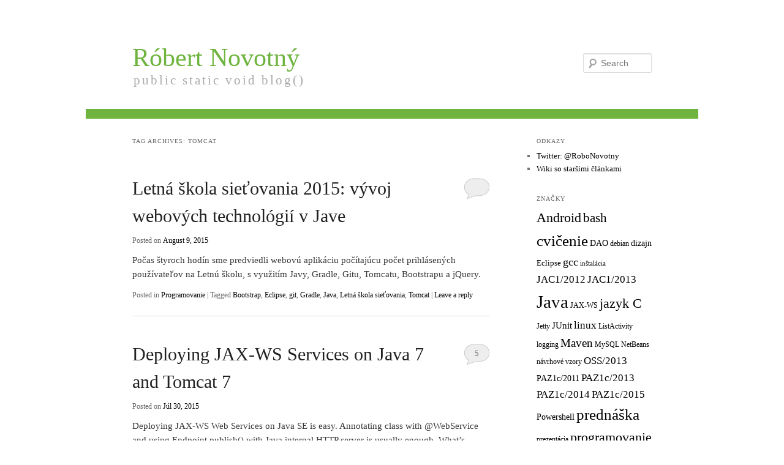

--- FILE ---
content_type: text/html; charset=UTF-8
request_url: https://ics.upjs.sk/~novotnyr/blog/tag/tomcat
body_size: 7288
content:
<!DOCTYPE html>
<!--[if IE 6]>
<html id="ie6" lang="sk-SK">
<![endif]-->
<!--[if IE 7]>
<html id="ie7" lang="sk-SK">
<![endif]-->
<!--[if IE 8]>
<html id="ie8" lang="sk-SK">
<![endif]-->
<!--[if !(IE 6) | !(IE 7) | !(IE 8)  ]><!-->
<html lang="sk-SK">
<!--<![endif]-->
<head>
<meta charset="UTF-8" />
<meta name="viewport" content="width=device-width" />
<title>Tomcat | Róbert Novotný</title>
<link rel="profile" href="http://gmpg.org/xfn/11" />
<link rel="stylesheet" type="text/css" media="all" href="https://ics.upjs.sk/~novotnyr/blog/wp-content/themes/plainola/style.css" />
<link rel="pingback" href="https://ics.upjs.sk/~novotnyr/blog/xmlrpc.php" />
<!--[if lt IE 9]>
<script src="https://ics.upjs.sk/~novotnyr/blog/wp-content/themes/twentyeleven/js/html5.js" type="text/javascript"></script>
<![endif]-->
<link rel="alternate" type="application/rss+xml" title="RSS kanál: Róbert Novotný &raquo;" href="https://ics.upjs.sk/~novotnyr/blog/feed" />
<link rel="alternate" type="application/rss+xml" title="RSS kanál komentárov webu Róbert Novotný &raquo;" href="https://ics.upjs.sk/~novotnyr/blog/comments/feed" />
<link rel="alternate" type="application/rss+xml" title="KRSS kanál tagu Róbert Novotný &raquo; Tomcat" href="https://ics.upjs.sk/~novotnyr/blog/tag/tomcat/feed" />
		<script type="text/javascript">
			window._wpemojiSettings = {"baseUrl":"https:\/\/s.w.org\/images\/core\/emoji\/72x72\/","ext":".png","source":{"concatemoji":"https:\/\/ics.upjs.sk\/~novotnyr\/blog\/wp-includes\/js\/wp-emoji-release.min.js?ver=4.3.1"}};
			!function(a,b,c){function d(a){var c=b.createElement("canvas"),d=c.getContext&&c.getContext("2d");return d&&d.fillText?(d.textBaseline="top",d.font="600 32px Arial","flag"===a?(d.fillText(String.fromCharCode(55356,56812,55356,56807),0,0),c.toDataURL().length>3e3):(d.fillText(String.fromCharCode(55357,56835),0,0),0!==d.getImageData(16,16,1,1).data[0])):!1}function e(a){var c=b.createElement("script");c.src=a,c.type="text/javascript",b.getElementsByTagName("head")[0].appendChild(c)}var f,g;c.supports={simple:d("simple"),flag:d("flag")},c.DOMReady=!1,c.readyCallback=function(){c.DOMReady=!0},c.supports.simple&&c.supports.flag||(g=function(){c.readyCallback()},b.addEventListener?(b.addEventListener("DOMContentLoaded",g,!1),a.addEventListener("load",g,!1)):(a.attachEvent("onload",g),b.attachEvent("onreadystatechange",function(){"complete"===b.readyState&&c.readyCallback()})),f=c.source||{},f.concatemoji?e(f.concatemoji):f.wpemoji&&f.twemoji&&(e(f.twemoji),e(f.wpemoji)))}(window,document,window._wpemojiSettings);
		</script>
		<style type="text/css">
img.wp-smiley,
img.emoji {
	display: inline !important;
	border: none !important;
	box-shadow: none !important;
	height: 1em !important;
	width: 1em !important;
	margin: 0 .07em !important;
	vertical-align: -0.1em !important;
	background: none !important;
	padding: 0 !important;
}
</style>
<link rel='stylesheet' id='fcbk_stylesheet-css'  href='https://ics.upjs.sk/~novotnyr/blog/wp-content/plugins/facebook-button-plugin/css/style.css?ver=4.3.1' type='text/css' media='all' />
<link rel='stylesheet' id='wp-syntax-css-css'  href='https://ics.upjs.sk/~novotnyr/blog/wp-content/plugins/wp-syntax/css/wp-syntax.css?ver=1.0' type='text/css' media='all' />
<link rel='stylesheet' id='googleFonts-css'  href='http://fonts.googleapis.com/css?family=Open+Sans%3A400italic%2C600italic%2C700italic%2C400%2C600%2C700&#038;subset=latin%2Clatin-ext&#038;ver=4.3.1' type='text/css' media='all' />
<script type='text/javascript' src='https://ics.upjs.sk/~novotnyr/blog/wp-includes/js/jquery/jquery.js?ver=1.11.3'></script>
<script type='text/javascript' src='https://ics.upjs.sk/~novotnyr/blog/wp-includes/js/jquery/jquery-migrate.min.js?ver=1.2.1'></script>
<script type='text/javascript' src='https://ics.upjs.sk/~novotnyr/blog/wp-content/plugins/facebook-button-plugin/js/script.js?ver=4.3.1'></script>
<script type='text/javascript' src='//connect.facebook.net/sk_SK/all.js?ver=4.3.1#xfbml=1&#038;appId=1443946719181573'></script>
<link rel="EditURI" type="application/rsd+xml" title="RSD" href="https://ics.upjs.sk/~novotnyr/blog/xmlrpc.php?rsd" />
<link rel="wlwmanifest" type="application/wlwmanifest+xml" href="https://ics.upjs.sk/~novotnyr/blog/wp-includes/wlwmanifest.xml" /> 
<meta name="generator" content="WordPress 4.3.1" />
	<style>
		/* Link color */
		a,
		#site-title a:focus,
		#site-title a:hover,
		#site-title a:active,
		.entry-title a:hover,
		.entry-title a:focus,
		.entry-title a:active,
		.widget_twentyeleven_ephemera .comments-link a:hover,
		section.recent-posts .other-recent-posts a[rel="bookmark"]:hover,
		section.recent-posts .other-recent-posts .comments-link a:hover,
		.format-image footer.entry-meta a:hover,
		#site-generator a:hover {
			color: #000000;
		}
		section.recent-posts .other-recent-posts .comments-link a:hover {
			border-color: #000000;
		}
		article.feature-image.small .entry-summary p a:hover,
		.entry-header .comments-link a:hover,
		.entry-header .comments-link a:focus,
		.entry-header .comments-link a:active,
		.feature-slider a.active {
			background-color: #000000;
		}
	</style>
<style type="text/css" id="custom-background-css">
body.custom-background { background-color: #ffffff; }
</style>
</head>

<body class="archive tag tag-tomcat tag-39 custom-background single-author two-column right-sidebar">
<div id="page" class="hfeed">
	<header id="branding" role="banner">
			<hgroup>
				<h1 id="site-title"><span><a href="https://ics.upjs.sk/~novotnyr/blog/" title="Róbert Novotný" rel="home">Róbert Novotný</a></span></h1>
				<h2 id="site-description">public static void blog()</h2>
			</hgroup>

						<a href="https://ics.upjs.sk/~novotnyr/blog/">
									<img src="https://ics.upjs.sk/~novotnyr/blog/wp-content/themes/twentyeleven/images/headers/pine-cone.jpg" width="1000" height="288" alt="" />
							</a>
			
								<form method="get" id="searchform" action="https://ics.upjs.sk/~novotnyr/blog/">
		<label for="s" class="assistive-text">Search</label>
		<input type="text" class="field" name="s" id="s" placeholder="Search" />
		<input type="submit" class="submit" name="submit" id="searchsubmit" value="Search" />
	</form>
			
			<nav id="access" role="navigation">
				<h3 class="assistive-text">Main menu</h3>
								<div class="skip-link"><a class="assistive-text" href="#content" title="Skip to primary content">Skip to primary content</a></div>
				<div class="skip-link"><a class="assistive-text" href="#secondary" title="Skip to secondary content">Skip to secondary content</a></div>
								<div class="menu"><ul><li ><a href="https://ics.upjs.sk/~novotnyr/blog/">Domovská stránka</a></li><li class="page_item page-item-2"><a href="https://ics.upjs.sk/~novotnyr/blog/sample-page">Sample Page</a></li></ul></div>
			</nav><!-- #access -->
	</header><!-- #branding -->


	<div id="main">
		<section id="primary">
			<div id="content" role="main">

			
				<header class="page-header">
					<h1 class="page-title">Tag Archives: <span>Tomcat</span></h1>

									</header>

				
								
					
	<article id="post-2073" class="post-2073 post type-post status-publish format-standard hentry category-vseobecne-programovanie tag-bootstrap tag-eclipse tag-git tag-gradle tag-java tag-letna-skola-sietovania tag-tomcat">
		<header class="entry-header">
						<h1 class="entry-title"><a href="https://ics.upjs.sk/~novotnyr/blog/2073/letna-skola-sietovania-2015-vyvoj-webovych-technologii-v-jave" title="Permalink to Letná škola sieťovania 2015: vývoj webových technológií v Jave" rel="bookmark">Letná škola sieťovania 2015: vývoj webových technológií v Jave</a></h1>
			
						<div class="entry-meta">
				<span class="sep">Posted on </span><a href="https://ics.upjs.sk/~novotnyr/blog/2073/letna-skola-sietovania-2015-vyvoj-webovych-technologii-v-jave" title="12:21" rel="bookmark"><time class="entry-date" datetime="2015-08-09T12:21:37+00:00">August 9, 2015</time></a><span class="by-author"> <span class="sep"> by </span> <span class="author vcard"><a class="url fn n" href="https://ics.upjs.sk/~novotnyr/blog/author/admin" title="View all posts by Róbert Novotný" rel="author">Róbert Novotný</a></span></span>			</div><!-- .entry-meta -->
			
						<div class="comments-link">
				<a href="https://ics.upjs.sk/~novotnyr/blog/2073/letna-skola-sietovania-2015-vyvoj-webovych-technologii-v-jave#respond"><span class="leave-reply">Reply</span></a>			</div>
					</header><!-- .entry-header -->

				<div class="entry-content">
						<p>Počas štyroch hodín sme predviedli webovú aplikáciu počítajúcu počet prihlásených používateľov na Letnú školu, s využitím Javy, Gradle, Gitu, Tomcatu, Bootstrapu a jQuery.</p>					</div><!-- .entry-content -->
		
		<footer class="entry-meta">
												<span class="cat-links">
				<span class="entry-utility-prep entry-utility-prep-cat-links">Posted in</span> <a href="https://ics.upjs.sk/~novotnyr/blog/category/vseobecne-programovanie" rel="category tag">Programovanie</a>			</span>
									<span class="sep"> | </span>
							<span class="tag-links">
				<span class="entry-utility-prep entry-utility-prep-tag-links">Tagged</span> <a href="https://ics.upjs.sk/~novotnyr/blog/tag/bootstrap" rel="tag">Bootstrap</a>, <a href="https://ics.upjs.sk/~novotnyr/blog/tag/eclipse" rel="tag">Eclipse</a>, <a href="https://ics.upjs.sk/~novotnyr/blog/tag/git" rel="tag">git</a>, <a href="https://ics.upjs.sk/~novotnyr/blog/tag/gradle" rel="tag">Gradle</a>, <a href="https://ics.upjs.sk/~novotnyr/blog/tag/java" rel="tag">Java</a>, <a href="https://ics.upjs.sk/~novotnyr/blog/tag/letna-skola-sietovania" rel="tag">Letná škola sieťovania</a>, <a href="https://ics.upjs.sk/~novotnyr/blog/tag/tomcat" rel="tag">Tomcat</a>			</span>
						
									<span class="sep"> | </span>
						<span class="comments-link"><a href="https://ics.upjs.sk/~novotnyr/blog/2073/letna-skola-sietovania-2015-vyvoj-webovych-technologii-v-jave#respond"><span class="leave-reply">Leave a reply</span></a></span>
			
					</footer><!-- #entry-meta -->
	</article><!-- #post-2073 -->

				
					
	<article id="post-2068" class="post-2068 post type-post status-publish format-standard hentry category-web-services tag-jax-ws tag-soap tag-tomcat">
		<header class="entry-header">
						<h1 class="entry-title"><a href="https://ics.upjs.sk/~novotnyr/blog/2068/deploying-jax-ws-services-on-java-7-and-tomcat-7" title="Permalink to Deploying JAX-WS Services on Java 7 and Tomcat 7" rel="bookmark">Deploying JAX-WS Services on Java 7 and Tomcat 7</a></h1>
			
						<div class="entry-meta">
				<span class="sep">Posted on </span><a href="https://ics.upjs.sk/~novotnyr/blog/2068/deploying-jax-ws-services-on-java-7-and-tomcat-7" title="10:56" rel="bookmark"><time class="entry-date" datetime="2015-07-30T10:56:57+00:00">Júl 30, 2015</time></a><span class="by-author"> <span class="sep"> by </span> <span class="author vcard"><a class="url fn n" href="https://ics.upjs.sk/~novotnyr/blog/author/admin" title="View all posts by Róbert Novotný" rel="author">Róbert Novotný</a></span></span>			</div><!-- .entry-meta -->
			
						<div class="comments-link">
				<a href="https://ics.upjs.sk/~novotnyr/blog/2068/deploying-jax-ws-services-on-java-7-and-tomcat-7#comments">5</a>			</div>
					</header><!-- .entry-header -->

				<div class="entry-content">
						<p>Deploying JAX-WS Web Services on Java SE is easy. Annotating class with @WebService and using Endpoint.publish() with Java internal HTTP server is usually enough. What&#8217;s required for Tomcat deployment? Reference</p>					</div><!-- .entry-content -->
		
		<footer class="entry-meta">
												<span class="cat-links">
				<span class="entry-utility-prep entry-utility-prep-cat-links">Posted in</span> <a href="https://ics.upjs.sk/~novotnyr/blog/category/web-services" rel="category tag">Web services</a>			</span>
									<span class="sep"> | </span>
							<span class="tag-links">
				<span class="entry-utility-prep entry-utility-prep-tag-links">Tagged</span> <a href="https://ics.upjs.sk/~novotnyr/blog/tag/jax-ws" rel="tag">JAX-WS</a>, <a href="https://ics.upjs.sk/~novotnyr/blog/tag/soap" rel="tag">SOAP</a>, <a href="https://ics.upjs.sk/~novotnyr/blog/tag/tomcat" rel="tag">Tomcat</a>			</span>
						
									<span class="sep"> | </span>
						<span class="comments-link"><a href="https://ics.upjs.sk/~novotnyr/blog/2068/deploying-jax-ws-services-on-java-7-and-tomcat-7#comments"><b>5</b> Replies</a></span>
			
					</footer><!-- #entry-meta -->
	</article><!-- #post-2068 -->

				
					
	<article id="post-1781" class="post-1781 post type-post status-publish format-standard hentry category-java category-linux-unix tag-bootstrap tag-git tag-gradle tag-jquery tag-svn tag-tomcat">
		<header class="entry-header">
						<h1 class="entry-title"><a href="https://ics.upjs.sk/~novotnyr/blog/1781/letna-skola-sietovania-vyvoj-webovych-technologii-v-jave" title="Permalink to Letná škola sieťovania: vývoj webových technológií v Jave" rel="bookmark">Letná škola sieťovania: vývoj webových technológií v Jave</a></h1>
			
						<div class="entry-meta">
				<span class="sep">Posted on </span><a href="https://ics.upjs.sk/~novotnyr/blog/1781/letna-skola-sietovania-vyvoj-webovych-technologii-v-jave" title="20:36" rel="bookmark"><time class="entry-date" datetime="2014-07-09T20:36:07+00:00">Júl 9, 2014</time></a><span class="by-author"> <span class="sep"> by </span> <span class="author vcard"><a class="url fn n" href="https://ics.upjs.sk/~novotnyr/blog/author/admin" title="View all posts by Róbert Novotný" rel="author">Róbert Novotný</a></span></span>			</div><!-- .entry-meta -->
			
						<div class="comments-link">
				<a href="https://ics.upjs.sk/~novotnyr/blog/1781/letna-skola-sietovania-vyvoj-webovych-technologii-v-jave#respond"><span class="leave-reply">Reply</span></a>			</div>
					</header><!-- .entry-header -->

				<div class="entry-content">
						<p>Predviedli sme webovú aplikáciu počítajúcu počet prihlásených používateľov na Letnú školu, s využitím Javy, Gradle, Gitu, Tomcatu, Bootstrapu a JQuery.</p>					</div><!-- .entry-content -->
		
		<footer class="entry-meta">
												<span class="cat-links">
				<span class="entry-utility-prep entry-utility-prep-cat-links">Posted in</span> <a href="https://ics.upjs.sk/~novotnyr/blog/category/vseobecne-programovanie/java" rel="category tag">Java</a>, <a href="https://ics.upjs.sk/~novotnyr/blog/category/linux-unix" rel="category tag">Linux a Unix</a>			</span>
									<span class="sep"> | </span>
							<span class="tag-links">
				<span class="entry-utility-prep entry-utility-prep-tag-links">Tagged</span> <a href="https://ics.upjs.sk/~novotnyr/blog/tag/bootstrap" rel="tag">Bootstrap</a>, <a href="https://ics.upjs.sk/~novotnyr/blog/tag/git" rel="tag">git</a>, <a href="https://ics.upjs.sk/~novotnyr/blog/tag/gradle" rel="tag">Gradle</a>, <a href="https://ics.upjs.sk/~novotnyr/blog/tag/jquery" rel="tag">JQuery</a>, <a href="https://ics.upjs.sk/~novotnyr/blog/tag/svn" rel="tag">SVN</a>, <a href="https://ics.upjs.sk/~novotnyr/blog/tag/tomcat" rel="tag">Tomcat</a>			</span>
						
									<span class="sep"> | </span>
						<span class="comments-link"><a href="https://ics.upjs.sk/~novotnyr/blog/1781/letna-skola-sietovania-vyvoj-webovych-technologii-v-jave#respond"><span class="leave-reply">Leave a reply</span></a></span>
			
					</footer><!-- #entry-meta -->
	</article><!-- #post-1781 -->

				
					
	<article id="post-1058" class="post-1058 post type-post status-publish format-standard hentry category-konfiguracia tag-certifikat tag-csr tag-openssl tag-pem tag-privatny-kluc tag-ssl tag-tomcat tag-verejny-kluc">
		<header class="entry-header">
						<h1 class="entry-title"><a href="https://ics.upjs.sk/~novotnyr/blog/1058/certifikat-servera-ssl-v-tomcate-na-zaklade-certifikatu-z-openssl" title="Permalink to Certifikát servera SSL v Tomcate na základe certifikátu z OpenSSL" rel="bookmark">Certifikát servera SSL v Tomcate na základe certifikátu z OpenSSL</a></h1>
			
						<div class="entry-meta">
				<span class="sep">Posted on </span><a href="https://ics.upjs.sk/~novotnyr/blog/1058/certifikat-servera-ssl-v-tomcate-na-zaklade-certifikatu-z-openssl" title="16:20" rel="bookmark"><time class="entry-date" datetime="2013-03-28T16:20:19+00:00">Marec 28, 2013</time></a><span class="by-author"> <span class="sep"> by </span> <span class="author vcard"><a class="url fn n" href="https://ics.upjs.sk/~novotnyr/blog/author/admin" title="View all posts by Róbert Novotný" rel="author">Róbert Novotný</a></span></span>			</div><!-- .entry-meta -->
			
						<div class="comments-link">
				<a href="https://ics.upjs.sk/~novotnyr/blog/1058/certifikat-servera-ssl-v-tomcate-na-zaklade-certifikatu-z-openssl#respond"><span class="leave-reply">Reply</span></a>			</div>
					</header><!-- .entry-header -->

				<div class="entry-content">
						<p>Ako previesť certifikáty pre server získané z OpenSSL na formát JKS, ktorému rozumie Tomcat?</p>					</div><!-- .entry-content -->
		
		<footer class="entry-meta">
												<span class="cat-links">
				<span class="entry-utility-prep entry-utility-prep-cat-links">Posted in</span> <a href="https://ics.upjs.sk/~novotnyr/blog/category/konfiguracia" rel="category tag">Konfigurácia</a>			</span>
									<span class="sep"> | </span>
							<span class="tag-links">
				<span class="entry-utility-prep entry-utility-prep-tag-links">Tagged</span> <a href="https://ics.upjs.sk/~novotnyr/blog/tag/certifikat" rel="tag">certifikát</a>, <a href="https://ics.upjs.sk/~novotnyr/blog/tag/csr" rel="tag">CSR</a>, <a href="https://ics.upjs.sk/~novotnyr/blog/tag/openssl" rel="tag">OpenSSL</a>, <a href="https://ics.upjs.sk/~novotnyr/blog/tag/pem" rel="tag">PEM</a>, <a href="https://ics.upjs.sk/~novotnyr/blog/tag/privatny-kluc" rel="tag">privátny kľúč</a>, <a href="https://ics.upjs.sk/~novotnyr/blog/tag/ssl" rel="tag">SSL</a>, <a href="https://ics.upjs.sk/~novotnyr/blog/tag/tomcat" rel="tag">Tomcat</a>, <a href="https://ics.upjs.sk/~novotnyr/blog/tag/verejny-kluc" rel="tag">verejný kľúč</a>			</span>
						
									<span class="sep"> | </span>
						<span class="comments-link"><a href="https://ics.upjs.sk/~novotnyr/blog/1058/certifikat-servera-ssl-v-tomcate-na-zaklade-certifikatu-z-openssl#respond"><span class="leave-reply">Leave a reply</span></a></span>
			
					</footer><!-- #entry-meta -->
	</article><!-- #post-1058 -->

				
					
	<article id="post-917" class="post-917 post type-post status-publish format-standard hentry category-konfiguracia category-linux-unix tag-centos tag-tomcat">
		<header class="entry-header">
						<h1 class="entry-title"><a href="https://ics.upjs.sk/~novotnyr/blog/917/installing-tomcat-7-on-centos-5-8" title="Permalink to Installing Tomcat 7 on CentOS 5.8" rel="bookmark">Installing Tomcat 7 on CentOS 5.8</a></h1>
			
						<div class="entry-meta">
				<span class="sep">Posted on </span><a href="https://ics.upjs.sk/~novotnyr/blog/917/installing-tomcat-7-on-centos-5-8" title="11:29" rel="bookmark"><time class="entry-date" datetime="2013-02-10T11:29:19+00:00">Február 10, 2013</time></a><span class="by-author"> <span class="sep"> by </span> <span class="author vcard"><a class="url fn n" href="https://ics.upjs.sk/~novotnyr/blog/author/admin" title="View all posts by Róbert Novotný" rel="author">Róbert Novotný</a></span></span>			</div><!-- .entry-meta -->
			
						<div class="comments-link">
				<a href="https://ics.upjs.sk/~novotnyr/blog/917/installing-tomcat-7-on-centos-5-8#respond"><span class="leave-reply">Reply</span></a>			</div>
					</header><!-- .entry-header -->

				<div class="entry-content">
						<p>Installing the latest Tomcat on CentOS 5.8 by hand.</p>					</div><!-- .entry-content -->
		
		<footer class="entry-meta">
												<span class="cat-links">
				<span class="entry-utility-prep entry-utility-prep-cat-links">Posted in</span> <a href="https://ics.upjs.sk/~novotnyr/blog/category/konfiguracia" rel="category tag">Konfigurácia</a>, <a href="https://ics.upjs.sk/~novotnyr/blog/category/linux-unix" rel="category tag">Linux a Unix</a>			</span>
									<span class="sep"> | </span>
							<span class="tag-links">
				<span class="entry-utility-prep entry-utility-prep-tag-links">Tagged</span> <a href="https://ics.upjs.sk/~novotnyr/blog/tag/centos" rel="tag">CentOS</a>, <a href="https://ics.upjs.sk/~novotnyr/blog/tag/tomcat" rel="tag">Tomcat</a>			</span>
						
									<span class="sep"> | </span>
						<span class="comments-link"><a href="https://ics.upjs.sk/~novotnyr/blog/917/installing-tomcat-7-on-centos-5-8#respond"><span class="leave-reply">Leave a reply</span></a></span>
			
					</footer><!-- #entry-meta -->
	</article><!-- #post-917 -->

				
					
	<article id="post-420" class="post-420 post type-post status-publish format-standard hentry category-java category-konfiguracia tag-instalacia tag-java tag-tomcat">
		<header class="entry-header">
						<h1 class="entry-title"><a href="https://ics.upjs.sk/~novotnyr/blog/420/instalacia-tomcat-7-na-debian-squeeze-64-bit" title="Permalink to Inštalácia Tomcat 7 na Debian Squeeze 64-bit" rel="bookmark">Inštalácia Tomcat 7 na Debian Squeeze 64-bit</a></h1>
			
						<div class="entry-meta">
				<span class="sep">Posted on </span><a href="https://ics.upjs.sk/~novotnyr/blog/420/instalacia-tomcat-7-na-debian-squeeze-64-bit" title="19:19" rel="bookmark"><time class="entry-date" datetime="2012-08-13T19:19:05+00:00">August 13, 2012</time></a><span class="by-author"> <span class="sep"> by </span> <span class="author vcard"><a class="url fn n" href="https://ics.upjs.sk/~novotnyr/blog/author/admin" title="View all posts by Róbert Novotný" rel="author">Róbert Novotný</a></span></span>			</div><!-- .entry-meta -->
			
					</header><!-- .entry-header -->

				<div class="entry-content">
						<p>Ako nainštalovať Tomcat 7 v poslednej verzii do Debian Squeeze? V repozitároch je totiž len staršia verzia a ak chceme používať servlety 3.0 a pod., nič iné nám neostáva.</p>					</div><!-- .entry-content -->
		
		<footer class="entry-meta">
												<span class="cat-links">
				<span class="entry-utility-prep entry-utility-prep-cat-links">Posted in</span> <a href="https://ics.upjs.sk/~novotnyr/blog/category/vseobecne-programovanie/java" rel="category tag">Java</a>, <a href="https://ics.upjs.sk/~novotnyr/blog/category/konfiguracia" rel="category tag">Konfigurácia</a>			</span>
									<span class="sep"> | </span>
							<span class="tag-links">
				<span class="entry-utility-prep entry-utility-prep-tag-links">Tagged</span> <a href="https://ics.upjs.sk/~novotnyr/blog/tag/instalacia" rel="tag">inštalácia</a>, <a href="https://ics.upjs.sk/~novotnyr/blog/tag/java" rel="tag">Java</a>, <a href="https://ics.upjs.sk/~novotnyr/blog/tag/tomcat" rel="tag">Tomcat</a>			</span>
						
			
					</footer><!-- #entry-meta -->
	</article><!-- #post-420 -->

				
					
	<article id="post-241" class="post-241 post type-post status-publish format-standard hentry category-vseobecne-programovanie tag-java tag-maven tag-tomcat">
		<header class="entry-header">
						<h1 class="entry-title"><a href="https://ics.upjs.sk/~novotnyr/blog/241/maven-a-rucne-stiahnutie-zavislosti-do-lokalneho-uloziska" title="Permalink to Maven a ručné stiahnutie závislosti do lokálneho úložiska" rel="bookmark">Maven a ručné stiahnutie závislosti do lokálneho úložiska</a></h1>
			
						<div class="entry-meta">
				<span class="sep">Posted on </span><a href="https://ics.upjs.sk/~novotnyr/blog/241/maven-a-rucne-stiahnutie-zavislosti-do-lokalneho-uloziska" title="15:07" rel="bookmark"><time class="entry-date" datetime="2012-02-10T15:07:14+00:00">Február 10, 2012</time></a><span class="by-author"> <span class="sep"> by </span> <span class="author vcard"><a class="url fn n" href="https://ics.upjs.sk/~novotnyr/blog/author/admin" title="View all posts by Róbert Novotný" rel="author">Róbert Novotný</a></span></span>			</div><!-- .entry-meta -->
			
					</header><!-- .entry-header -->

				<div class="entry-content">
						<p>I stalo sa, že som potreboval stiahnuť zdrojáky servletu DefaultServlet z Tomcatu (kvôli inšpirácii pre implementáciu HTTP Ranges). Jedna možnosť je ponaháňať sa po tomcatovských stránkach, nájsť zdrojáky, rozbaliť ich</p>					</div><!-- .entry-content -->
		
		<footer class="entry-meta">
												<span class="cat-links">
				<span class="entry-utility-prep entry-utility-prep-cat-links">Posted in</span> <a href="https://ics.upjs.sk/~novotnyr/blog/category/vseobecne-programovanie" rel="category tag">Programovanie</a>			</span>
									<span class="sep"> | </span>
							<span class="tag-links">
				<span class="entry-utility-prep entry-utility-prep-tag-links">Tagged</span> <a href="https://ics.upjs.sk/~novotnyr/blog/tag/java" rel="tag">Java</a>, <a href="https://ics.upjs.sk/~novotnyr/blog/tag/maven" rel="tag">Maven</a>, <a href="https://ics.upjs.sk/~novotnyr/blog/tag/tomcat" rel="tag">Tomcat</a>			</span>
						
			
					</footer><!-- #entry-meta -->
	</article><!-- #post-241 -->

				
				
			
			</div><!-- #content -->
		</section><!-- #primary -->

		<div id="secondary" class="widget-area" role="complementary">
			<aside id="text-3" class="widget widget_text"><h3 class="widget-title">Odkazy</h3>			<div class="textwidget"><ul>
<li><a href="https://twitter.com/RoboNovotny">Twitter: @RoboNovotny</a></li>
<li><a href="/~novotnyr/wiki">Wiki so staršími článkami</a></li>
</ul></div>
		</aside><aside id="tag_cloud-2" class="widget widget_tag_cloud"><h3 class="widget-title">Značky</h3><div class="tagcloud"><a href='https://ics.upjs.sk/~novotnyr/blog/tag/android' class='tag-link-368' title='34 tém' style='font-size: 16.650406504065pt;'>Android</a>
<a href='https://ics.upjs.sk/~novotnyr/blog/tag/bash' class='tag-link-14' title='27 tém' style='font-size: 15.626016260163pt;'>bash</a>
<a href='https://ics.upjs.sk/~novotnyr/blog/tag/cvicenie' class='tag-link-99' title='52 tém' style='font-size: 18.69918699187pt;'>cvičenie</a>
<a href='https://ics.upjs.sk/~novotnyr/blog/tag/dao' class='tag-link-102' title='9 tém' style='font-size: 10.50406504065pt;'>DAO</a>
<a href='https://ics.upjs.sk/~novotnyr/blog/tag/debian' class='tag-link-37' title='6 tém' style='font-size: 8.7967479674797pt;'>debian</a>
<a href='https://ics.upjs.sk/~novotnyr/blog/tag/dizajn' class='tag-link-105' title='9 tém' style='font-size: 10.50406504065pt;'>dizajn</a>
<a href='https://ics.upjs.sk/~novotnyr/blog/tag/eclipse' class='tag-link-150' title='8 tém' style='font-size: 9.9349593495935pt;'>Eclipse</a>
<a href='https://ics.upjs.sk/~novotnyr/blog/tag/gcc' class='tag-link-34' title='18 tém' style='font-size: 13.691056910569pt;'>gcc</a>
<a href='https://ics.upjs.sk/~novotnyr/blog/tag/instalacia' class='tag-link-77' title='5 tém' style='font-size: 8pt;'>inštalácia</a>
<a href='https://ics.upjs.sk/~novotnyr/blog/tag/jac1-2012' class='tag-link-95' title='15 tém' style='font-size: 12.780487804878pt;'>JAC1/2012</a>
<a href='https://ics.upjs.sk/~novotnyr/blog/tag/jac12013' class='tag-link-222' title='15 tém' style='font-size: 12.780487804878pt;'>JAC1/2013</a>
<a href='https://ics.upjs.sk/~novotnyr/blog/tag/java' class='tag-link-367' title='101 tém' style='font-size: 22pt;'>Java</a>
<a href='https://ics.upjs.sk/~novotnyr/blog/tag/jax-ws' class='tag-link-136' title='6 tém' style='font-size: 8.7967479674797pt;'>JAX-WS</a>
<a href='https://ics.upjs.sk/~novotnyr/blog/tag/jazyk-c' class='tag-link-33' title='34 tém' style='font-size: 16.650406504065pt;'>jazyk C</a>
<a href='https://ics.upjs.sk/~novotnyr/blog/tag/jetty' class='tag-link-188' title='6 tém' style='font-size: 8.7967479674797pt;'>Jetty</a>
<a href='https://ics.upjs.sk/~novotnyr/blog/tag/junit' class='tag-link-97' title='10 tém' style='font-size: 10.959349593496pt;'>JUnit</a>
<a href='https://ics.upjs.sk/~novotnyr/blog/tag/linux' class='tag-link-15' title='16 tém' style='font-size: 13.121951219512pt;'>linux</a>
<a href='https://ics.upjs.sk/~novotnyr/blog/tag/listactivity' class='tag-link-163' title='7 tém' style='font-size: 9.3658536585366pt;'>ListActivity</a>
<a href='https://ics.upjs.sk/~novotnyr/blog/tag/logging' class='tag-link-121' title='6 tém' style='font-size: 8.7967479674797pt;'>logging</a>
<a href='https://ics.upjs.sk/~novotnyr/blog/tag/maven' class='tag-link-38' title='21 tém' style='font-size: 14.373983739837pt;'>Maven</a>
<a href='https://ics.upjs.sk/~novotnyr/blog/tag/mysql' class='tag-link-56' title='6 tém' style='font-size: 8.7967479674797pt;'>MySQL</a>
<a href='https://ics.upjs.sk/~novotnyr/blog/tag/netbeans' class='tag-link-155' title='6 tém' style='font-size: 8.7967479674797pt;'>NetBeans</a>
<a href='https://ics.upjs.sk/~novotnyr/blog/tag/navrhove-vzory' class='tag-link-103' title='6 tém' style='font-size: 8.7967479674797pt;'>návrhové vzory</a>
<a href='https://ics.upjs.sk/~novotnyr/blog/tag/oss2013' class='tag-link-233' title='15 tém' style='font-size: 12.780487804878pt;'>OSS/2013</a>
<a href='https://ics.upjs.sk/~novotnyr/blog/tag/paz1c2011' class='tag-link-329' title='9 tém' style='font-size: 10.50406504065pt;'>PAZ1c/2011</a>
<a href='https://ics.upjs.sk/~novotnyr/blog/tag/paz1c2013' class='tag-link-221' title='16 tém' style='font-size: 13.121951219512pt;'>PAZ1c/2013</a>
<a href='https://ics.upjs.sk/~novotnyr/blog/tag/paz1c2014' class='tag-link-334' title='15 tém' style='font-size: 12.780487804878pt;'>PAZ1c/2014</a>
<a href='https://ics.upjs.sk/~novotnyr/blog/tag/paz1c2015' class='tag-link-364' title='15 tém' style='font-size: 12.780487804878pt;'>PAZ1c/2015</a>
<a href='https://ics.upjs.sk/~novotnyr/blog/tag/powershell' class='tag-link-111' title='9 tém' style='font-size: 10.50406504065pt;'>Powershell</a>
<a href='https://ics.upjs.sk/~novotnyr/blog/tag/prednaska' class='tag-link-27' title='51 tém' style='font-size: 18.69918699187pt;'>prednáška</a>
<a href='https://ics.upjs.sk/~novotnyr/blog/tag/prezentacia' class='tag-link-47' title='7 tém' style='font-size: 9.3658536585366pt;'>prezentácia</a>
<a href='https://ics.upjs.sk/~novotnyr/blog/tag/programovanie' class='tag-link-7' title='31 tém' style='font-size: 16.308943089431pt;'>programovanie</a>
<a href='https://ics.upjs.sk/~novotnyr/blog/tag/shell' class='tag-link-16' title='25 tém' style='font-size: 15.170731707317pt;'>shell</a>
<a href='https://ics.upjs.sk/~novotnyr/blog/tag/simplecursoradapter' class='tag-link-166' title='6 tém' style='font-size: 8.7967479674797pt;'>SimpleCursorAdapter</a>
<a href='https://ics.upjs.sk/~novotnyr/blog/tag/skriptovanie' class='tag-link-17' title='24 tém' style='font-size: 15.056910569106pt;'>skriptovanie</a>
<a href='https://ics.upjs.sk/~novotnyr/blog/tag/slf4j' class='tag-link-124' title='7 tém' style='font-size: 9.3658536585366pt;'>slf4j</a>
<a href='https://ics.upjs.sk/~novotnyr/blog/tag/spr1-2012' class='tag-link-46' title='9 tém' style='font-size: 10.50406504065pt;'>SPR1/2012</a>
<a href='https://ics.upjs.sk/~novotnyr/blog/tag/spr12014' class='tag-link-304' title='12 tém' style='font-size: 11.756097560976pt;'>SPR1/2014</a>
<a href='https://ics.upjs.sk/~novotnyr/blog/tag/spring' class='tag-link-89' title='15 tém' style='font-size: 12.780487804878pt;'>Spring</a>
<a href='https://ics.upjs.sk/~novotnyr/blog/tag/svn' class='tag-link-75' title='5 tém' style='font-size: 8pt;'>SVN</a>
<a href='https://ics.upjs.sk/~novotnyr/blog/tag/swing' class='tag-link-104' title='22 tém' style='font-size: 14.60162601626pt;'>Swing</a>
<a href='https://ics.upjs.sk/~novotnyr/blog/tag/tomcat' class='tag-link-39' title='7 tém' style='font-size: 9.3658536585366pt;'>Tomcat</a>
<a href='https://ics.upjs.sk/~novotnyr/blog/tag/unit-test' class='tag-link-98' title='6 tém' style='font-size: 8.7967479674797pt;'>unit test</a>
<a href='https://ics.upjs.sk/~novotnyr/blog/tag/vyvoj' class='tag-link-49' title='8 tém' style='font-size: 9.9349593495935pt;'>vývoj</a>
<a href='https://ics.upjs.sk/~novotnyr/blog/tag/z-javy-migrujuvsi-ceckar' class='tag-link-243' title='8 tém' style='font-size: 9.9349593495935pt;'>Z Javy migrujuvší céčkar</a></div>
</aside><aside id="categories-3" class="widget widget_categories"><h3 class="widget-title">Rubriky</h3>		<ul>
	<li class="cat-item cat-item-66"><a href="https://ics.upjs.sk/~novotnyr/blog/category/algoritmy" >Algoritmy</a>
</li>
	<li class="cat-item cat-item-50"><a href="https://ics.upjs.sk/~novotnyr/blog/category/vseobecne-programovanie/android" >Android</a>
</li>
	<li class="cat-item cat-item-237"><a href="https://ics.upjs.sk/~novotnyr/blog/category/vseobecne-programovanie/c" >C</a>
</li>
	<li class="cat-item cat-item-30"><a href="https://ics.upjs.sk/~novotnyr/blog/category/databazy" >Databázy</a>
</li>
	<li class="cat-item cat-item-331"><a href="https://ics.upjs.sk/~novotnyr/blog/category/folklor" >Folklór</a>
</li>
	<li class="cat-item cat-item-179"><a href="https://ics.upjs.sk/~novotnyr/blog/category/vseobecne-programovanie/groovy" >Groovy</a>
</li>
	<li class="cat-item cat-item-286"><a href="https://ics.upjs.sk/~novotnyr/blog/category/vseobecne-programovanie/haskell" >Haskell</a>
</li>
	<li class="cat-item cat-item-194"><a href="https://ics.upjs.sk/~novotnyr/blog/category/infrastruktura" >Infraštruktúra</a>
</li>
	<li class="cat-item cat-item-10"><a href="https://ics.upjs.sk/~novotnyr/blog/category/vyucba/programovaci-jazyk-c" >JAC: Programovací jazyk C</a>
</li>
	<li class="cat-item cat-item-28"><a href="https://ics.upjs.sk/~novotnyr/blog/category/vseobecne-programovanie/java" >Java</a>
</li>
	<li class="cat-item cat-item-347"><a href="https://ics.upjs.sk/~novotnyr/blog/category/vseobecne-programovanie/javascript" >JavaScript</a>
</li>
	<li class="cat-item cat-item-53"><a href="https://ics.upjs.sk/~novotnyr/blog/category/konfiguracia" >Konfigurácia</a>
</li>
	<li class="cat-item cat-item-128"><a href="https://ics.upjs.sk/~novotnyr/blog/category/vyucba/kopr-konkurentne-programovanie" >KOPR: Konkurentné programovanie</a>
</li>
	<li class="cat-item cat-item-18"><a href="https://ics.upjs.sk/~novotnyr/blog/category/linux-unix" >Linux a Unix</a>
</li>
	<li class="cat-item cat-item-109"><a href="https://ics.upjs.sk/~novotnyr/blog/category/vyucba/seminar-z-operacnych-systemov" >OSS: Seminár z operačných systémov</a>
</li>
	<li class="cat-item cat-item-25"><a href="https://ics.upjs.sk/~novotnyr/blog/category/vyucba/programovanie-algoritmy-zlozitost" >PAZ1c: Programovanie, algoritmy, zložitosť</a>
</li>
	<li class="cat-item cat-item-252"><a href="https://ics.upjs.sk/~novotnyr/blog/category/vseobecne-programovanie/powershell-vseobecne-programovanie" >PowerShell</a>
</li>
	<li class="cat-item cat-item-300"><a href="https://ics.upjs.sk/~novotnyr/blog/category/vyucba/softverovy-projekt" >PRJ1a: Softvérový projekt</a>
</li>
	<li class="cat-item cat-item-12"><a href="https://ics.upjs.sk/~novotnyr/blog/category/vseobecne-programovanie" >Programovanie</a>
</li>
	<li class="cat-item cat-item-132"><a href="https://ics.upjs.sk/~novotnyr/blog/category/vseobecne-programovanie/python" >Python</a>
</li>
	<li class="cat-item cat-item-303"><a href="https://ics.upjs.sk/~novotnyr/blog/category/vyucba/qint-internet" >QINT: Internet</a>
</li>
	<li class="cat-item cat-item-3"><a href="https://ics.upjs.sk/~novotnyr/blog/category/rpg" >RPG</a>
</li>
	<li class="cat-item cat-item-158"><a href="https://ics.upjs.sk/~novotnyr/blog/category/vseobecne-programovanie/scala" >Scala</a>
</li>
	<li class="cat-item cat-item-13"><a href="https://ics.upjs.sk/~novotnyr/blog/category/vseobecne-programovanie/shell-scripting" >Shell scripting</a>
</li>
	<li class="cat-item cat-item-151"><a href="https://ics.upjs.sk/~novotnyr/blog/category/vyucba/systemove-programovanie" >SPR: Systémové programovanie</a>
</li>
	<li class="cat-item cat-item-1"><a href="https://ics.upjs.sk/~novotnyr/blog/category/uncategorized" >Uncategorized</a>
</li>
	<li class="cat-item cat-item-9"><a href="https://ics.upjs.sk/~novotnyr/blog/category/vyucba" >Výučba</a>
</li>
	<li class="cat-item cat-item-133"><a href="https://ics.upjs.sk/~novotnyr/blog/category/web-services" >Web services</a>
</li>
		</ul>
</aside>		</div><!-- #secondary .widget-area -->

	</div><!-- #main -->

	<footer id="colophon" role="contentinfo">

			

			<div id="site-generator">
								<a href="http://wordpress.org/" title="Semantic Personal Publishing Platform">Proudly powered by WordPress</a>
			</div>
	</footer><!-- #colophon -->
</div><!-- #page -->

<div id="fb-root"></div>
			<script>(function(d, s, id) {
				var js, fjs = d.getElementsByTagName(s)[0];
				if (d.getElementById(id)) return;
				js = d.createElement(s); js.id = id;
				js.src = "//connect.facebook.net/sk_SK/sdk.js#xfbml=1&appId=1443946719181573&version=v2.0";
				fjs.parentNode.insertBefore(js, fjs);
			}(document, "script", "facebook-jssdk"));</script><script type="text/javascript">
function tocToggle(toc, box) {
	var q = jQuery(toc);
	if (!q) return;
	q.slideToggle('fast', function() {
		jQuery(box).toggleClass('toc-collapsed', q.css('display') == 'none');
	});
}
</script>

</body>
</html>

--- FILE ---
content_type: text/css
request_url: https://ics.upjs.sk/~novotnyr/blog/wp-content/themes/plainola/style.css
body_size: 1205
content:
/*
Theme Name: plainola
Theme URI: http://ics.upjs.sk/~novotnyr
Description: novotnyr WP theme v4
Author: novotnyr
Author URI: http://ics.upjs.sk/~novotnyr
Template: twentyeleven
Version: 0.2
*/
 
@import url("../twentyeleven/style.css");

body {
  font-family: 'Open Sans', Georgia;
  background-color: #FFFFFF;
}


.entry-content p, .entry-content li {
  font-size: 11pt;
  margin-bottom: 10pt;
}

code, kbd {
  font-family: 'Open Sans', Georgia;
  font-weight: 600;
  color: #373737;
  font-size: 11pt;
}

pre code, pre.java {
  font: 11pt Monaco, Consolas, "Andale Mono", "DejaVu Sans Mono", monospace;  
}


pre, pre.java {
  line-height: 16pt;
  padding: 6pt;
  margin-left: 16pt;
  background: white;
}



#branding a img {
  display: none;
}

#branding {
  border-top: 0;
  
  border-bottom: 16px solid #6eb43e;
  
}

nav#access {
  display: none;
}

#page-title, #site-title a {
  font-weight: normal;
  font-size: 2.8em;
  line-height: 18px;     
  color: #6eb43e;
}


#page-subtitle, #site-description {
  height: 32px;
  color: #AAAAAA;
  font-size: 15.5pt;
  letter-spacing: 3px; 
  margin-left: 2px;

  margin-bottom: 1em;
}

a, .entry-meta a, .widget a {
  color: #000000;
  font-weight: normal;
}

.entry-content a {
  border-bottom: 1px dotted #999999;
  padding-bottom: 0px;
  color: #373737;
}

.entry-content strong {
  font-weight: 800;  
}

.entry-content strong em {
  font-weight: normal; 
  font-variant: small-caps;
  font-style: normal;
  font-size: 110%  
}



.singular .entry-header,
.singular .entry-content,
.singular footer.entry-meta,
.singular #comments-title {
  margin: 0 0 auto 0;
  width: 80%;
}

.singular .entry-title, .entry-title {
  font-family: 'Open Sans', Georgia;
  font-weight: normal;
  font-size: 2.8em;
  margin-top: 12px;
}

.entry-title {
  font-size: 2.0em;
}

.entry-title a {
  border-bottom: 0px;
}

.entry-content {
  padding-top: 0.8em;
}

.entry-content h1 {
  font-size: 1.8em;
  font-weight: normal; 
  font-family: 'Open Sans', Verdana;

  color: #6eb43e;
  margin-bottom: 12pt;
}

.entry-content h1 code, .entry-content h1 kbd {
  color: #6eb43e;

  font-family: 'Open Sans';
  font-weight: 600;
  font-size: 0.8em;
}

.entry-content h2 {
  font-family: 'Open Sans';
  font-size: 15pt;
  margin-top: 30px;
  font-weight: normal;

  color: #6eb43e;

}

.entry-content h2 code, .entry-content h2 kbd {
  color: #6eb43e;

  font-family: 'Open Sans';
  font-weight: 600;
  font-size: 14pt;  
}

.entry-content h3 {
  font-family: 'Open Sans';
  font-size: 11pt;
  margin-top: 30px;
  font-weight: normal;
  text-transform: none;

  color: #6eb43e;
}

.entry-content .note {
   border-left: #D0E9BF solid 36px; 
   margin-left: 0px;
   padding-left: 12px;   
}

.entry-content .note h5 {
    font-weight: bold;    
}

/* Hackadelic TOC */

div.toc {
	font-size: .75em;
}
div.toc.toc-left {
	max-width: 22em;
	float: left;
	margin: 5px 5px 5px 0;
}
div.toc.toc-right {
	max-width: 22em;
	float: right;
	margin: 5px 0 5px 5px;
}

div.toc a.toc-header {
	display: block;
	border: 0;

/** Styling regarding TOC title: **/
	padding: 1px 2px;
	text-align: left;
	font-size: 2.7em;
	color: #6eb43e;
}

div.toc a.toc-header:hover {
}

div.toc ul {
	list-style: none;

	margin: 0;
	padding: 5px;
	overflow: hidden;
	white-space: nowrap;
}
div.toc.auto-collapse ul {
	display: none;
}

div.toc li a {
	text-decoration: none;
	border: 0 none;
}
div.toc li.toc-level-1 {
	font-weight: bold;
}
div.toc li.toc-level-2 {
	font-weight: bold;
	padding-left: 2em;
}
div.toc li.toc-level-3 {
	padding-left: 4em;
}
div.toc li.toc-level-4 {
	padding-left: 6em;
}